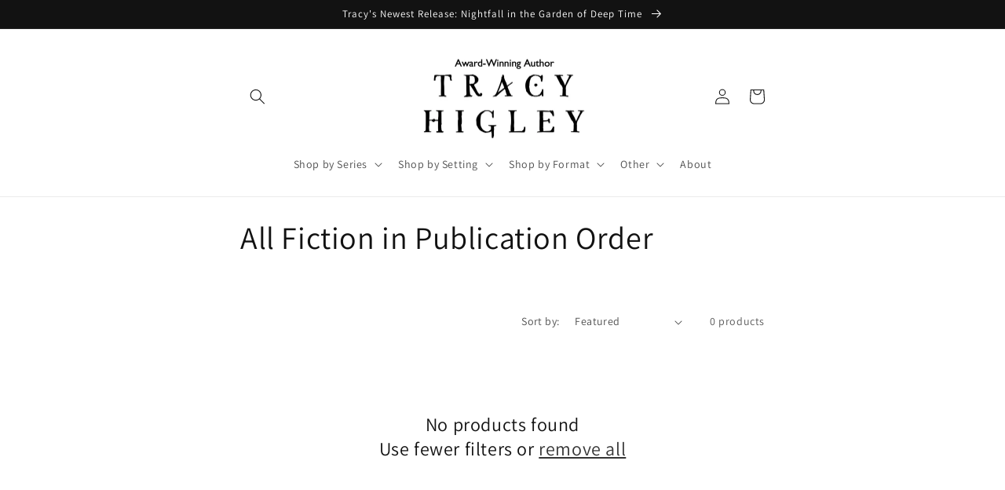

--- FILE ---
content_type: application/javascript
request_url: https://us-assets.i.posthog.com/array/phc_BiF97ul3HPj6RvkxUMmG1ZKNtAD7LK5W4GnbVgXeGs5/config.js
body_size: -77
content:
(function() {
  window._POSTHOG_REMOTE_CONFIG = window._POSTHOG_REMOTE_CONFIG || {};
  window._POSTHOG_REMOTE_CONFIG['phc_BiF97ul3HPj6RvkxUMmG1ZKNtAD7LK5W4GnbVgXeGs5'] = {
    config: {"token": "phc_BiF97ul3HPj6RvkxUMmG1ZKNtAD7LK5W4GnbVgXeGs5", "supportedCompression": ["gzip", "gzip-js"], "hasFeatureFlags": false, "captureDeadClicks": false, "capturePerformance": {"network_timing": true, "web_vitals": false, "web_vitals_allowed_metrics": null}, "autocapture_opt_out": false, "autocaptureExceptions": false, "analytics": {"endpoint": "/i/v0/e/"}, "elementsChainAsString": true, "errorTracking": {"autocaptureExceptions": false, "suppressionRules": []}, "logs": {"captureConsoleLogs": false}, "sessionRecording": false, "heatmaps": true, "conversations": false, "surveys": false, "productTours": false, "defaultIdentifiedOnly": true},
    siteApps: []
  }
})();